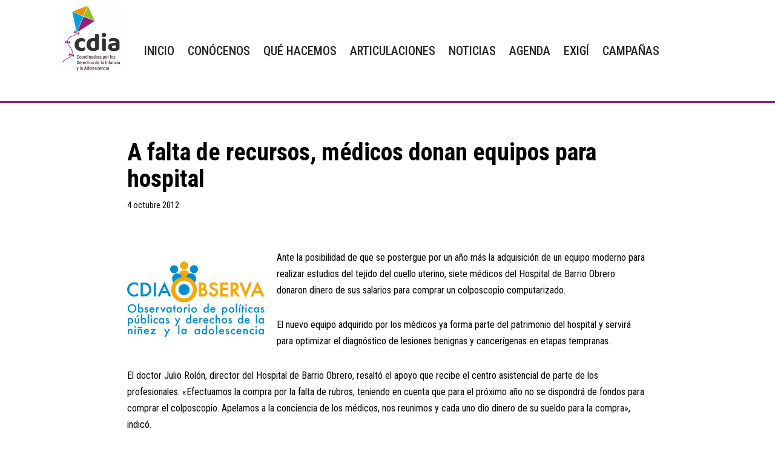

--- FILE ---
content_type: text/css
request_url: https://www.cdia.org.py/wp-content/cache/autoptimize/css/autoptimize_single_321d3cd61ca78a7aa20d6d41f571a1e2.css
body_size: 163
content:
.elementor-10741 .elementor-element.elementor-element-9b909a5:not(.elementor-motion-effects-element-type-background),.elementor-10741 .elementor-element.elementor-element-9b909a5>.elementor-motion-effects-container>.elementor-motion-effects-layer{background-color:#24292e}.elementor-10741 .elementor-element.elementor-element-9b909a5{transition:background .3s,border .3s,border-radius .3s,box-shadow .3s}.elementor-10741 .elementor-element.elementor-element-9b909a5>.elementor-background-overlay{transition:background .3s,border-radius .3s,opacity .3s}.elementor-10741 .elementor-element.elementor-element-b2df173>.elementor-element-populated{padding:1em 0}.elementor-widget-text-editor{font-family:var(--e-global-typography-text-font-family),Sans-serif;font-weight:var(--e-global-typography-text-font-weight);color:var(--e-global-color-text)}.elementor-widget-text-editor.elementor-drop-cap-view-stacked .elementor-drop-cap{background-color:var(--e-global-color-primary)}.elementor-widget-text-editor.elementor-drop-cap-view-framed .elementor-drop-cap,.elementor-widget-text-editor.elementor-drop-cap-view-default .elementor-drop-cap{color:var(--e-global-color-primary);border-color:var(--e-global-color-primary)}.elementor-10741 .elementor-element.elementor-element-0d0c229{text-align:center;color:#cecece}.elementor-theme-builder-content-area{height:400px}.elementor-location-header:before,.elementor-location-footer:before{content:"";display:table;clear:both}.elementor-10741 .elementor-element.elementor-element-0d0c229 a{color:#cecece}.elementor-10741 .elementor-element.elementor-element-0d0c229 p{margin-bottom:0}